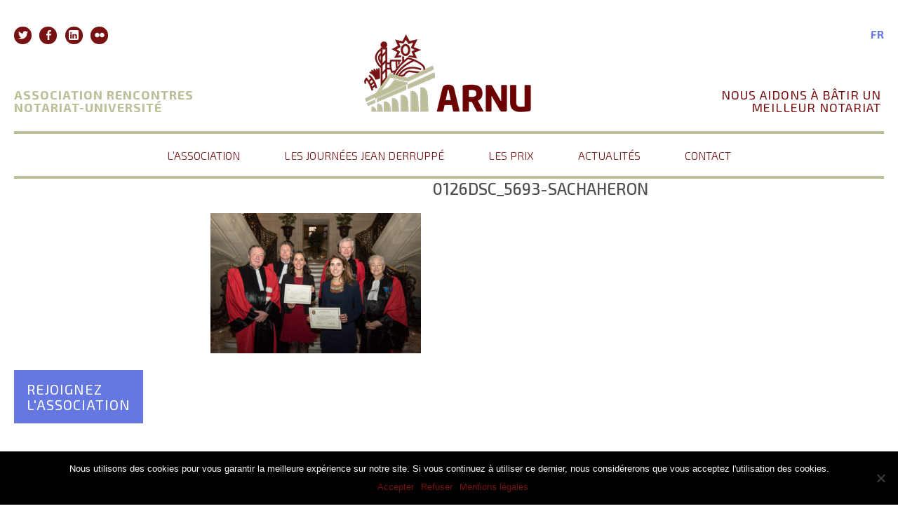

--- FILE ---
content_type: text/html; charset=UTF-8
request_url: https://www.arnu.info/les-prix/prix-daniel-heck/prix-daniel-heck-2018/0126dsc_5693-sachaheron/
body_size: 6757
content:
<!doctype html>
<html dir="ltr" lang="fr-FR" prefix="og: https://ogp.me/ns#">
<head>
	<meta charset="UTF-8">
	<meta name="viewport" content="width=device-width, initial-scale=1">
	<link rel="profile" href="https://gmpg.org/xfn/11">

	<title>0126DSC_5693-sachaheron | ARNU - Association Rencontres Notariat-Université</title>

		<!-- All in One SEO 4.7.3 - aioseo.com -->
		<meta name="robots" content="max-image-preview:large" />
		<link rel="canonical" href="https://www.arnu.info/les-prix/prix-daniel-heck/prix-daniel-heck-2018/0126dsc_5693-sachaheron/" />
		<meta name="generator" content="All in One SEO (AIOSEO) 4.7.3" />
		<meta property="og:locale" content="fr_FR" />
		<meta property="og:site_name" content="ARNU - Association Rencontres Notariat-Université" />
		<meta property="og:type" content="article" />
		<meta property="og:title" content="0126DSC_5693-sachaheron | ARNU - Association Rencontres Notariat-Université" />
		<meta property="og:url" content="https://www.arnu.info/les-prix/prix-daniel-heck/prix-daniel-heck-2018/0126dsc_5693-sachaheron/" />
		<meta property="og:image" content="https://www.arnu.info/wp-content/uploads/2018/07/logo-arnu.png" />
		<meta property="og:image:secure_url" content="https://www.arnu.info/wp-content/uploads/2018/07/logo-arnu.png" />
		<meta property="og:image:width" content="116" />
		<meta property="og:image:height" content="111" />
		<meta property="article:published_time" content="2019-07-23T14:06:29+00:00" />
		<meta property="article:modified_time" content="2019-07-23T14:06:29+00:00" />
		<meta property="article:publisher" content="https://fr-fr.facebook.com/arnu.info/" />
		<meta name="twitter:card" content="summary" />
		<meta name="twitter:site" content="@arnuinfo" />
		<meta name="twitter:title" content="0126DSC_5693-sachaheron | ARNU - Association Rencontres Notariat-Université" />
		<meta name="twitter:image" content="https://www.arnu.info/wp-content/uploads/2018/07/logo-arnu.png" />
		<script type="application/ld+json" class="aioseo-schema">
			{"@context":"https:\/\/schema.org","@graph":[{"@type":"BreadcrumbList","@id":"https:\/\/www.arnu.info\/les-prix\/prix-daniel-heck\/prix-daniel-heck-2018\/0126dsc_5693-sachaheron\/#breadcrumblist","itemListElement":[{"@type":"ListItem","@id":"https:\/\/www.arnu.info\/#listItem","position":1,"name":"Domicile","item":"https:\/\/www.arnu.info\/","nextItem":"https:\/\/www.arnu.info\/les-prix\/prix-daniel-heck\/prix-daniel-heck-2018\/0126dsc_5693-sachaheron\/#listItem"},{"@type":"ListItem","@id":"https:\/\/www.arnu.info\/les-prix\/prix-daniel-heck\/prix-daniel-heck-2018\/0126dsc_5693-sachaheron\/#listItem","position":2,"name":"0126DSC_5693-sachaheron","previousItem":"https:\/\/www.arnu.info\/#listItem"}]},{"@type":"ItemPage","@id":"https:\/\/www.arnu.info\/les-prix\/prix-daniel-heck\/prix-daniel-heck-2018\/0126dsc_5693-sachaheron\/#itempage","url":"https:\/\/www.arnu.info\/les-prix\/prix-daniel-heck\/prix-daniel-heck-2018\/0126dsc_5693-sachaheron\/","name":"0126DSC_5693-sachaheron | ARNU - Association Rencontres Notariat-Universit\u00e9","inLanguage":"fr-FR","isPartOf":{"@id":"https:\/\/www.arnu.info\/#website"},"breadcrumb":{"@id":"https:\/\/www.arnu.info\/les-prix\/prix-daniel-heck\/prix-daniel-heck-2018\/0126dsc_5693-sachaheron\/#breadcrumblist"},"author":{"@id":"https:\/\/www.arnu.info\/author\/arnu\/#author"},"creator":{"@id":"https:\/\/www.arnu.info\/author\/arnu\/#author"},"datePublished":"2019-07-23T16:06:29+02:00","dateModified":"2019-07-23T16:06:29+02:00"},{"@type":"Organization","@id":"https:\/\/www.arnu.info\/#organization","name":"ARNU","description":"Nous aidons \u00e0 b\u00e2tir un meilleur notariat","url":"https:\/\/www.arnu.info\/","logo":{"@type":"ImageObject","url":"https:\/\/www.arnu.info\/wp-content\/uploads\/2018\/10\/Logo_ARNU.png","@id":"https:\/\/www.arnu.info\/les-prix\/prix-daniel-heck\/prix-daniel-heck-2018\/0126dsc_5693-sachaheron\/#organizationLogo","width":238,"height":111,"caption":"Logo ARNU"},"image":{"@id":"https:\/\/www.arnu.info\/les-prix\/prix-daniel-heck\/prix-daniel-heck-2018\/0126dsc_5693-sachaheron\/#organizationLogo"},"sameAs":["https:\/\/fr.linkedin.com\/in\/arnu-association-rencontres-notariat-universit-127552120"]},{"@type":"Person","@id":"https:\/\/www.arnu.info\/author\/arnu\/#author","url":"https:\/\/www.arnu.info\/author\/arnu\/","name":"ARNU"},{"@type":"WebSite","@id":"https:\/\/www.arnu.info\/#website","url":"https:\/\/www.arnu.info\/","name":"ARNU - Association Rencontres Notariat-Universit\u00e9","description":"Nous aidons \u00e0 b\u00e2tir un meilleur notariat","inLanguage":"fr-FR","publisher":{"@id":"https:\/\/www.arnu.info\/#organization"}}]}
		</script>
		<!-- All in One SEO -->

<link rel='dns-prefetch' href='//fonts.googleapis.com' />
<link rel='dns-prefetch' href='//s.w.org' />
<link rel="alternate" type="application/rss+xml" title="ARNU - Association Rencontres Notariat-Université &raquo; Flux" href="https://www.arnu.info/feed/" />
<link rel="alternate" type="application/rss+xml" title="ARNU - Association Rencontres Notariat-Université &raquo; Flux des commentaires" href="https://www.arnu.info/comments/feed/" />
		<script type="text/javascript">
			window._wpemojiSettings = {"baseUrl":"https:\/\/s.w.org\/images\/core\/emoji\/13.0.1\/72x72\/","ext":".png","svgUrl":"https:\/\/s.w.org\/images\/core\/emoji\/13.0.1\/svg\/","svgExt":".svg","source":{"concatemoji":"https:\/\/www.arnu.info\/wp-includes\/js\/wp-emoji-release.min.js?ver=5.6.16"}};
			!function(e,a,t){var n,r,o,i=a.createElement("canvas"),p=i.getContext&&i.getContext("2d");function s(e,t){var a=String.fromCharCode;p.clearRect(0,0,i.width,i.height),p.fillText(a.apply(this,e),0,0);e=i.toDataURL();return p.clearRect(0,0,i.width,i.height),p.fillText(a.apply(this,t),0,0),e===i.toDataURL()}function c(e){var t=a.createElement("script");t.src=e,t.defer=t.type="text/javascript",a.getElementsByTagName("head")[0].appendChild(t)}for(o=Array("flag","emoji"),t.supports={everything:!0,everythingExceptFlag:!0},r=0;r<o.length;r++)t.supports[o[r]]=function(e){if(!p||!p.fillText)return!1;switch(p.textBaseline="top",p.font="600 32px Arial",e){case"flag":return s([127987,65039,8205,9895,65039],[127987,65039,8203,9895,65039])?!1:!s([55356,56826,55356,56819],[55356,56826,8203,55356,56819])&&!s([55356,57332,56128,56423,56128,56418,56128,56421,56128,56430,56128,56423,56128,56447],[55356,57332,8203,56128,56423,8203,56128,56418,8203,56128,56421,8203,56128,56430,8203,56128,56423,8203,56128,56447]);case"emoji":return!s([55357,56424,8205,55356,57212],[55357,56424,8203,55356,57212])}return!1}(o[r]),t.supports.everything=t.supports.everything&&t.supports[o[r]],"flag"!==o[r]&&(t.supports.everythingExceptFlag=t.supports.everythingExceptFlag&&t.supports[o[r]]);t.supports.everythingExceptFlag=t.supports.everythingExceptFlag&&!t.supports.flag,t.DOMReady=!1,t.readyCallback=function(){t.DOMReady=!0},t.supports.everything||(n=function(){t.readyCallback()},a.addEventListener?(a.addEventListener("DOMContentLoaded",n,!1),e.addEventListener("load",n,!1)):(e.attachEvent("onload",n),a.attachEvent("onreadystatechange",function(){"complete"===a.readyState&&t.readyCallback()})),(n=t.source||{}).concatemoji?c(n.concatemoji):n.wpemoji&&n.twemoji&&(c(n.twemoji),c(n.wpemoji)))}(window,document,window._wpemojiSettings);
		</script>
		<style type="text/css">
img.wp-smiley,
img.emoji {
	display: inline !important;
	border: none !important;
	box-shadow: none !important;
	height: 1em !important;
	width: 1em !important;
	margin: 0 .07em !important;
	vertical-align: -0.1em !important;
	background: none !important;
	padding: 0 !important;
}
</style>
	<link rel='stylesheet' id='wp-block-library-css'  href='https://www.arnu.info/wp-includes/css/dist/block-library/style.min.css?ver=5.6.16' type='text/css' media='all' />
<link rel='stylesheet' id='contact-form-7-css'  href='https://www.arnu.info/wp-content/plugins/contact-form-7/includes/css/styles.css?ver=5.3.2' type='text/css' media='all' />
<link rel='stylesheet' id='cookie-notice-front-css'  href='https://www.arnu.info/wp-content/plugins/cookie-notice/css/front.min.css?ver=2.4.18' type='text/css' media='all' />
<link rel='stylesheet' id='arnu-style-css'  href='https://www.arnu.info/wp-content/themes/arnu/style.css?ver=5.6.16' type='text/css' media='all' />
<link rel='stylesheet' id='arnu-specific-style-css'  href='https://www.arnu.info/wp-content/themes/arnu/layouts/content-sidebar.css?ver=5.6.16' type='text/css' media='all' />
<link rel='stylesheet' id='arnu-gglefont-css'  href='https://fonts.googleapis.com/css?family=Exo+2%3A200%2C300%2C400%2C500%2C700&#038;ver=5.6.16' type='text/css' media='all' />
<link rel='stylesheet' id='arnu-genericons-css'  href='https://www.arnu.info/wp-content/themes/arnu/genericons/genericons.css?ver=3.4.1' type='text/css' media='all' />
<link rel='stylesheet' id='fancybox-css'  href='https://www.arnu.info/wp-content/plugins/easy-fancybox/fancybox/1.5.4/jquery.fancybox.min.css?ver=5.6.16' type='text/css' media='screen' />
<script type='text/javascript' src='https://www.arnu.info/wp-includes/js/jquery/jquery.min.js?ver=3.5.1' id='jquery-core-js'></script>
<script type='text/javascript' src='https://www.arnu.info/wp-includes/js/jquery/jquery-migrate.min.js?ver=3.3.2' id='jquery-migrate-js'></script>
<link rel="https://api.w.org/" href="https://www.arnu.info/wp-json/" /><link rel="alternate" type="application/json" href="https://www.arnu.info/wp-json/wp/v2/media/673" /><link rel="EditURI" type="application/rsd+xml" title="RSD" href="https://www.arnu.info/xmlrpc.php?rsd" />
<link rel='shortlink' href='https://www.arnu.info/?p=673' />
<link rel="alternate" type="application/json+oembed" href="https://www.arnu.info/wp-json/oembed/1.0/embed?url=https%3A%2F%2Fwww.arnu.info%2Fles-prix%2Fprix-daniel-heck%2Fprix-daniel-heck-2018%2F0126dsc_5693-sachaheron%2F" />
<link rel="alternate" type="text/xml+oembed" href="https://www.arnu.info/wp-json/oembed/1.0/embed?url=https%3A%2F%2Fwww.arnu.info%2Fles-prix%2Fprix-daniel-heck%2Fprix-daniel-heck-2018%2F0126dsc_5693-sachaheron%2F&#038;format=xml" />
<link rel="icon" href="https://www.arnu.info/wp-content/uploads/2018/10/favicon-arnu-150x150.png" sizes="32x32" />
<link rel="icon" href="https://www.arnu.info/wp-content/uploads/2018/10/favicon-arnu.png" sizes="192x192" />
<link rel="apple-touch-icon" href="https://www.arnu.info/wp-content/uploads/2018/10/favicon-arnu.png" />
<meta name="msapplication-TileImage" content="https://www.arnu.info/wp-content/uploads/2018/10/favicon-arnu.png" />
</head>

<body class="attachment attachment-template-default attachmentid-673 attachment-jpeg wp-custom-logo cookies-not-set language-fr">
<div id="page" class="site">
	<a class="skip-link screen-reader-text" href="#content">Aller au contenu</a>

	<header id="masthead" class="site-header">
		<div class="preheader">
			<div class="headersocial">
							<nav class="social-navigation" role="navigation" aria-label="Social Menu">
					<div class="menu-social-fr-container"><ul id="menu-social-fr" class="social-menu"><li id="menu-item-74" class="menu-item menu-item-type-custom menu-item-object-custom menu-item-74"><a title="Twitter" target="_blank" rel="noopener" href="https://twitter.com/arnuinfo"><span class="screen-reader-text">Twitter</span></a></li>
<li id="menu-item-494" class="menu-item menu-item-type-custom menu-item-object-custom menu-item-494"><a target="_blank" rel="noopener" href="https://fr-fr.facebook.com/arnu.info/"><span class="screen-reader-text">Facebook</span></a></li>
<li id="menu-item-73" class="menu-item menu-item-type-custom menu-item-object-custom menu-item-73"><a title="Linkedin" target="_blank" rel="noopener" href="https://fr.linkedin.com/in/arnu-association-rencontres-notariat-universit%C3%A9-127552120"><span class="screen-reader-text">Linkedin</span></a></li>
<li id="menu-item-75" class="menu-item menu-item-type-custom menu-item-object-custom menu-item-75"><a title="Flickr" target="_blank" rel="noopener" href="https://www.flickr.com/photos/arnuinfo/"><span class="screen-reader-text">Flickr</span></a></li>
</ul></div>				</nav>
						</div><div class="languages">
				<ul>
					<li class="lang-item lang-item-2 lang-item-fr current-lang no-translation lang-item-first"><a lang="fr-FR" hreflang="fr-FR" href="https://www.arnu.info/">fr</a></li>
				</ul>
			</div>
		</div>
		<div class="site-branding">
							<p class="site-title"><a href="https://www.arnu.info/" rel="home">Association Rencontres <br />
Notariat-Université</a></p>
							
			<a href="https://www.arnu.info/" class="custom-logo-link" rel="home"><img width="238" height="111" src="https://www.arnu.info/wp-content/uploads/2018/10/Logo_ARNU.png" class="custom-logo" alt="Logo ARNU" /></a>			
							<p class="site-description"><span>Nous aidons à bâtir un meilleur notariat</span></p>
					</div>

		<nav id="site-navigation" class="main-navigation">
			<button class="menu-toggle" aria-controls="primary-menu" aria-expanded="false">Premier Menu</button>
			<div class="menu-menu-principal-fr-container"><ul id="primary-menu" class="menu"><li id="menu-item-90" class="menu-item menu-item-type-custom menu-item-object-custom menu-item-has-children menu-item-90"><a href="https://www.arnu.info/lassociation/presentation-generale/">L&rsquo;association</a>
<ul class="sub-menu">
	<li id="menu-item-59" class="menu-item menu-item-type-post_type menu-item-object-page menu-item-59"><a href="https://www.arnu.info/lassociation/presentation-generale/">Présentation générale</a></li>
	<li id="menu-item-57" class="menu-item menu-item-type-post_type menu-item-object-page menu-item-57"><a href="https://www.arnu.info/lassociation/histoire/">Histoire</a></li>
	<li id="menu-item-56" class="menu-item menu-item-type-post_type menu-item-object-page menu-item-56"><a href="https://www.arnu.info/lassociation/composition/">Composition</a></li>
	<li id="menu-item-58" class="menu-item menu-item-type-post_type menu-item-object-page menu-item-58"><a href="https://www.arnu.info/lassociation/larnu-en-regions/">L&rsquo;ARNU en régions</a></li>
</ul>
</li>
<li id="menu-item-60" class="menu-item menu-item-type-post_type menu-item-object-page menu-item-has-children menu-item-60"><a href="https://www.arnu.info/les-journees-jean-derruppe/">Les journées Jean Derruppé</a>
<ul class="sub-menu">
	<li id="menu-item-61" class="menu-item menu-item-type-post_type menu-item-object-page menu-item-61"><a href="https://www.arnu.info/les-journees-jean-derruppe/les-rencontres-precedentes/">Les rencontres précédentes</a></li>
</ul>
</li>
<li id="menu-item-62" class="menu-item menu-item-type-post_type menu-item-object-page menu-item-has-children menu-item-62"><a href="https://www.arnu.info/les-prix/">Les prix</a>
<ul class="sub-menu">
	<li id="menu-item-63" class="menu-item menu-item-type-post_type menu-item-object-page menu-item-63"><a href="https://www.arnu.info/les-prix/challenge-inter-master/">Challenge Inter-Master</a></li>
	<li id="menu-item-64" class="menu-item menu-item-type-post_type menu-item-object-page menu-item-64"><a href="https://www.arnu.info/les-prix/prix-claude-thibierge/">Prix Claude Thibierge</a></li>
	<li id="menu-item-65" class="menu-item menu-item-type-post_type menu-item-object-page menu-item-65"><a href="https://www.arnu.info/les-prix/prix-daniel-heck/">Prix Daniel Heck</a></li>
	<li id="menu-item-66" class="menu-item menu-item-type-post_type menu-item-object-page menu-item-66"><a href="https://www.arnu.info/les-prix/les-anciens-laureats/">Les anciens lauréats</a></li>
</ul>
</li>
<li id="menu-item-67" class="menu-item menu-item-type-post_type menu-item-object-page menu-item-67"><a href="https://www.arnu.info/actualites/">Actualités</a></li>
<li id="menu-item-68" class="menu-item menu-item-type-post_type menu-item-object-page menu-item-68"><a href="https://www.arnu.info/contact/">Contact</a></li>
</ul></div>		</nav>
	</header>

	<div id="content" class="site-content">

	<div id="primary" class="content-area">
		<main id="main" class="site-main">

		
<article id="post-673" class="post-673 attachment type-attachment status-inherit hentry">
	<div class="colM">
		<header class="entry-header">
			<h1 class="entry-title">0126DSC_5693-sachaheron</h1>		</header>

		
		<div class="entry-content">
			<p class="attachment"><a href='https://www.arnu.info/wp-content/uploads/2019/07/0126DSC_5693-sachaheron.jpg'><img width="300" height="200" src="https://www.arnu.info/wp-content/uploads/2019/07/0126DSC_5693-sachaheron-300x200.jpg" class="attachment-medium size-medium" alt="" loading="lazy" srcset="https://www.arnu.info/wp-content/uploads/2019/07/0126DSC_5693-sachaheron-300x200.jpg 300w, https://www.arnu.info/wp-content/uploads/2019/07/0126DSC_5693-sachaheron-768x513.jpg 768w, https://www.arnu.info/wp-content/uploads/2019/07/0126DSC_5693-sachaheron-1024x684.jpg 1024w, https://www.arnu.info/wp-content/uploads/2019/07/0126DSC_5693-sachaheron-182x122.jpg 182w" sizes="(max-width: 300px) 100vw, 300px" /></a></p>
		</div>
	</div><div class="colR">
								<p><span class="bouton"><a href="https://www.arnu.info/contact">Rejoignez l'association</a></span></p>
											
			</div>

</article><!-- #post-673 -->

		</main>
	</div>


	</div><!-- #content -->

	<footer id="colophon" class="site-footer">
		<div class="footercontact">
							<aside id="tertiary" class="sidebar widget-area" role="complementary">
					<section id="text-3" class="widget widget_text">			<div class="textwidget"><p>ARNU<br />
12, Place du Pantéon &#8211; 75005 Paris</p>
</div>
		</section><section id="media_image-2" class="widget widget_media_image"><a href="https://www.arnu.info"><img width="102" height="34" src="https://www.arnu.info/wp-content/uploads/2018/07/arnu-logo-single.png" class="image wp-image-77  attachment-full size-full" alt="ARNU" loading="lazy" style="max-width: 100%; height: auto;" /></a></section><section id="nav_menu-3" class="widget widget_nav_menu"><div class="menu-menu-footer-fr-container"><ul id="menu-menu-footer-fr" class="menu"><li id="menu-item-71" class="menu-item menu-item-type-post_type menu-item-object-page menu-item-71"><a href="https://www.arnu.info/plan-du-site/">Plan du site</a></li>
<li id="menu-item-72" class="menu-item menu-item-type-post_type menu-item-object-page menu-item-privacy-policy menu-item-72"><a href="https://www.arnu.info/mentions-legales/">Mentions légales</a></li>
</ul></div></section>				</aside>
					</div>
	</footer>
</div>

			<script type="text/javascript">function showhide_toggle(e,t,r,g){var a=jQuery("#"+e+"-link-"+t),s=jQuery("a",a),i=jQuery("#"+e+"-content-"+t),l=jQuery("#"+e+"-toggle-"+t);a.toggleClass("sh-show sh-hide"),i.toggleClass("sh-show sh-hide").toggle(),"true"===s.attr("aria-expanded")?s.attr("aria-expanded","false"):s.attr("aria-expanded","true"),l.text()===r?(l.text(g),a.trigger("sh-link:more")):(l.text(r),a.trigger("sh-link:less")),a.trigger("sh-link:toggle")}</script>
	<script type='text/javascript' id='contact-form-7-js-extra'>
/* <![CDATA[ */
var wpcf7 = {"apiSettings":{"root":"https:\/\/www.arnu.info\/wp-json\/contact-form-7\/v1","namespace":"contact-form-7\/v1"}};
/* ]]> */
</script>
<script type='text/javascript' src='https://www.arnu.info/wp-content/plugins/contact-form-7/includes/js/scripts.js?ver=5.3.2' id='contact-form-7-js'></script>
<script type='text/javascript' id='cookie-notice-front-js-before'>
var cnArgs = {"ajaxUrl":"https:\/\/www.arnu.info\/wp-admin\/admin-ajax.php","nonce":"cca289dd7b","hideEffect":"fade","position":"bottom","onScroll":false,"onScrollOffset":100,"onClick":false,"cookieName":"cookie_notice_accepted","cookieTime":31536000,"cookieTimeRejected":2592000,"globalCookie":false,"redirection":false,"cache":false,"revokeCookies":false,"revokeCookiesOpt":"automatic"};
</script>
<script type='text/javascript' src='https://www.arnu.info/wp-content/plugins/cookie-notice/js/front.min.js?ver=2.4.18' id='cookie-notice-front-js'></script>
<script type='text/javascript' src='https://www.arnu.info/wp-content/themes/arnu/js/navigation.js?ver=20151215' id='arnu-navigation-js'></script>
<script type='text/javascript' src='https://www.arnu.info/wp-content/themes/arnu/js/skip-link-focus-fix.js?ver=20151215' id='arnu-skip-link-focus-fix-js'></script>
<script type='text/javascript' src='https://www.arnu.info/wp-content/themes/arnu/js/main.js?ver=20151215' id='arnu-main-js'></script>
<script type='text/javascript' src='https://www.arnu.info/wp-content/plugins/easy-fancybox/vendor/purify.min.js?ver=5.6.16' id='fancybox-purify-js'></script>
<script type='text/javascript' src='https://www.arnu.info/wp-content/plugins/easy-fancybox/fancybox/1.5.4/jquery.fancybox.min.js?ver=5.6.16' id='jquery-fancybox-js'></script>
<script type='text/javascript' id='jquery-fancybox-js-after'>
var fb_timeout, fb_opts={'autoScale':true,'showCloseButton':true,'margin':20,'pixelRatio':'false','centerOnScroll':false,'enableEscapeButton':true,'overlayShow':true,'hideOnOverlayClick':true,'minVpHeight':320,'disableCoreLightbox':'true','enableBlockControls':'true','fancybox_openBlockControls':'true' };
if(typeof easy_fancybox_handler==='undefined'){
var easy_fancybox_handler=function(){
jQuery([".nolightbox","a.wp-block-file__button","a.pin-it-button","a[href*='pinterest.com\/pin\/create']","a[href*='facebook.com\/share']","a[href*='twitter.com\/share']"].join(',')).addClass('nofancybox');
jQuery('a.fancybox-close').on('click',function(e){e.preventDefault();jQuery.fancybox.close()});
/* IMG */
						var unlinkedImageBlocks=jQuery(".wp-block-image > img:not(.nofancybox,figure.nofancybox>img)");
						unlinkedImageBlocks.wrap(function() {
							var href = jQuery( this ).attr( "src" );
							return "<a href='" + href + "'></a>";
						});
var fb_IMG_select=jQuery('a[href*=".jpg" i]:not(.nofancybox,li.nofancybox>a,figure.nofancybox>a),area[href*=".jpg" i]:not(.nofancybox),a[href*=".jpeg" i]:not(.nofancybox,li.nofancybox>a,figure.nofancybox>a),area[href*=".jpeg" i]:not(.nofancybox),a[href*=".png" i]:not(.nofancybox,li.nofancybox>a,figure.nofancybox>a),area[href*=".png" i]:not(.nofancybox),a[href*=".webp" i]:not(.nofancybox,li.nofancybox>a,figure.nofancybox>a),area[href*=".webp" i]:not(.nofancybox)');
fb_IMG_select.addClass('fancybox image');
var fb_IMG_sections=jQuery('.gallery,.wp-block-gallery,.tiled-gallery,.wp-block-jetpack-tiled-gallery,.ngg-galleryoverview,.ngg-imagebrowser,.nextgen_pro_blog_gallery,.nextgen_pro_film,.nextgen_pro_horizontal_filmstrip,.ngg-pro-masonry-wrapper,.ngg-pro-mosaic-container,.nextgen_pro_sidescroll,.nextgen_pro_slideshow,.nextgen_pro_thumbnail_grid,.tiled-gallery');
fb_IMG_sections.each(function(){jQuery(this).find(fb_IMG_select).attr('rel','gallery-'+fb_IMG_sections.index(this));});
jQuery('a.fancybox,area.fancybox,.fancybox>a').each(function(){jQuery(this).fancybox(jQuery.extend(true,{},fb_opts,{'transition':'elastic','transitionIn':'elastic','easingIn':'easeOutBack','transitionOut':'elastic','easingOut':'easeInBack','opacity':false,'hideOnContentClick':false,'titleShow':true,'titlePosition':'over','titleFromAlt':true,'showNavArrows':true,'enableKeyboardNav':true,'cyclic':false,'mouseWheel':'true'}))});
/* Inline */
jQuery('a.fancybox-inline,area.fancybox-inline,.fancybox-inline>a').each(function(){jQuery(this).fancybox(jQuery.extend(true,{},fb_opts,{'type':'inline','autoDimensions':true,'scrolling':'auto','easingIn':'easeOutBack','opacity':false,'hideOnContentClick':false,'titleShow':false}))});
};};
var easy_fancybox_auto=function(){setTimeout(function(){jQuery('a#fancybox-auto,#fancybox-auto>a').first().trigger('click')},1000);};
jQuery(easy_fancybox_handler);jQuery(document).on('post-load',easy_fancybox_handler);
jQuery(easy_fancybox_auto);
</script>
<script type='text/javascript' src='https://www.arnu.info/wp-content/plugins/easy-fancybox/vendor/jquery.easing.min.js?ver=1.4.1' id='jquery-easing-js'></script>
<script type='text/javascript' src='https://www.arnu.info/wp-content/plugins/easy-fancybox/vendor/jquery.mousewheel.min.js?ver=3.1.13' id='jquery-mousewheel-js'></script>
<script type='text/javascript' src='https://www.arnu.info/wp-includes/js/wp-embed.min.js?ver=5.6.16' id='wp-embed-js'></script>

		<!-- Cookie Notice plugin v2.4.18 by Hu-manity.co https://hu-manity.co/ -->
		<div id="cookie-notice" role="dialog" class="cookie-notice-hidden cookie-revoke-hidden cn-position-bottom" aria-label="Cookie Notice" style="background-color: rgba(0,0,0,1);"><div class="cookie-notice-container" style="color: #fff"><span id="cn-notice-text" class="cn-text-container">Nous utilisons des cookies pour vous garantir la meilleure expérience sur notre site. Si vous continuez à utiliser ce dernier, nous considérerons que vous acceptez l'utilisation des cookies.</span><span id="cn-notice-buttons" class="cn-buttons-container"><a href="#" id="cn-accept-cookie" data-cookie-set="accept" class="cn-set-cookie cn-button cn-button-custom button" aria-label="Accepter">Accepter</a><a href="#" id="cn-refuse-cookie" data-cookie-set="refuse" class="cn-set-cookie cn-button cn-button-custom button" aria-label="Refuser">Refuser</a><a href="https://www.arnu.info/mentions-legales/" target="_blank" id="cn-more-info" class="cn-more-info cn-button cn-button-custom button" aria-label="Mentions légales">Mentions légales</a></span><span id="cn-close-notice" data-cookie-set="accept" class="cn-close-icon" title="Refuser"></span></div>
			
		</div>
		<!-- / Cookie Notice plugin -->
</body>
</html>


--- FILE ---
content_type: text/css
request_url: https://www.arnu.info/wp-content/themes/arnu/layouts/content-sidebar.css?ver=5.6.16
body_size: 6558
content:
/*
 * Theme Name: arnu
 *
 * Layout: Content-Sidebar
 *
 * Learn more: https://developer.wordpress.org/themes/basics/template-files/
*/
@charset "utf-8";
/* CSS Document */
html {
font-family: 'Exo 2', sans-serif;
font-size: 100%;
-webkit-text-size-adjust: 100%;
-ms-text-size-adjust:     100%;
-webkit-font-smoothing: antialiased;
}
body{background:#fff;font-family: 'Exo 2', sans-serif;-webkit-font-smoothing: antialiased;color:#333;}

/*--------------------------------------------------------------
##  STRUCTURE
--------------------------------------------------------------*/
.site{position:relative;width:100%;max-width:1320px;clear:both;content:"";display:table;margin:0 auto;}
.site-header{position:relative;width:100%;max-width:1320px;/*height:320px;*/content:"";display:table;margin:0 auto;padding:0 0 0 0;border-bottom:4px solid #bdbe99;}
.site-main{position:relative;width:100%;max-width:1320px;content:"";display:table;margin:0 auto;padding:0 0 0px 0;}
.site-footer{position:relative;width:100%;max-width:1320px;clear:both;content:"";display:table;margin:0 auto;text-align:center;margin-top:30px;}

/*--------------------------------------------------------------
##  GLOBAL
--------------------------------------------------------------*/
a{color:#781212;outline: 0;text-decoration:none;transition: all 0.1s ease 0s;}
a:hover, a:active, a:focus{color:#6577e0;outline:0;text-decoration:none;}
a:visited{color:#781212;outline:0;text-decoration:none;}
p{margin:0 0 20px 0;font-size:14px;font-size:0.875rem;font-weight:300;line-height:1.4;}
ul,ol{margin:0 0 20px 0;padding: 0 0 0 20px;font-size:14px;font-size:0.875rem;font-weight:200;line-height:1.4;}
ul li{margin:0 0 20px 0;}
hr {background-color: #bdbe99;border: 0 none;height: 1px;margin: 20px 0 20px 0;}
figure {margin: 0;}

h1{margin:0 0 20px 0;font-size:23px;font-size:1.4375rem;font-weight:500;color:#4d4d4d;line-height:1.3;text-align:center;text-transform:uppercase;}
h2{margin:0 0 20px 0;font-size:23px;font-size:1.4375rem;font-weight:500;color:#4d4d4d;line-height:1.3;}
h3{margin:0 0 20px 0;font-size:20px;font-size:1.25rem;font-weight:500;color:#781212;line-height:1.3;}
h4{margin:0 0 20px 0;font-size:17px;font-size:1.0625rem;font-weight:500;color:#781212;line-height:1.3;}
h5{margin:0 0 20px 0;font-size:15px;font-size:0.9375rem;font-weight:500;color:#781212;line-height:1.3;}

/* cols */
.col25 {display:inline-block;width:25%;float:left;}
.col33 {display:inline-block;width:33%;float:left;padding: 0 3% 0 0;}
.col50 {display:inline-block;width:50%;float:left;}
.col50:nth-of-type(odd) {padding:0 30px 0 0;}
.col50:nth-of-type(even) {padding:0 0 0 30px;}
.col63 {display:inline-block;width:63%;float:left;}
.col75 {display:inline-block;width:75%;float:left;}
.col66 {display:inline-block;width:70%;float:left;padding: 0 5% 0 0;}
.col100 {display:inline-block;width:100%;}

/* Show Hide */
.sh-link a{color:#781212;text-decoration:none !important;}
.sh-link a:hover{color:#6577e0;text-decoration:none !important;}
.sh-content{padding:15px 0 0 0;}
.sh-link.sh-hide a:before {display: inline-block;margin: 2px 2px 0 -4px;font: 20px/1 Genericons;text-decoration: inherit;vertical-align:top;color: #781212;content: "\f431";font-size: 20px;font-size: 1.25rem;font-weight: 400;font-style: normal;-ms-transform:rotate(-90deg);-webkit-transform:rotate(-90deg);-moz-transform:rotate(-90deg);-o-transform: rotate(-90deg);transform: rotate(-90deg);}
.sh-link.sh-hide a {font-size: 15px;font-size: 0.9375rem;font-weight:400;color: #781212;transition: all 0.1s ease 0s;}
.sh-link.sh-hide a:hover{color: #6577e0;}
.sh-link.sh-show a:before {display: inline-block;margin: 2px 2px 0 -4px;font: 20px/1 Genericons;text-decoration: inherit;vertical-align:top;color: #781212;content: "\f431";font-size: 20px;font-size: 1.25rem;font-weight: 400;font-style: normal;}
.sh-link.sh-show a {font-size: 15px;font-size: 0.9375rem;font-weight:400;color: #781212;}

/* Pagination */
.pagination{position:relative;z-index:0;margin:25px 0 0 0;padding:4px 0 4px 0;text-align:center;}
.pagination ul{}
.pagination ul li{display:inline-table;margin:0;padding:0;font-size:16px;font-size:1rem;font-weight:bold;color:#333;text-align:center;}
.pagination ul li a{display:block;padding:2px 4px 2px 4px;color:#333333;text-decoration:none;}
.pagination ul li a:hover{color:#6577e0;}
.pagination ul li span.current{display:block;padding:2px 4px 2px 4px;color:#781212;}

/* button */
.bouton{display:inline-block;margin:0 0 0 0;font-size:12px;font-size:1.25rem;font-weight:400;color:#781212;line-height:1.1;text-transform:uppercase;letter-spacing:1px;text-align:left;vertical-align: middle;text-decoration:none !important;}
.bouton a{display:block;padding:15px 17px 15px 17px;color:#fff;text-decoration:none !important;background:#6577e0;border:1px solid #6577e0;}
.bouton a:hover{color:#6577e0;text-decoration:none;background:#fff;}

.bouton1{display:inline-block;margin:0 0 0 0;font-size:13px;font-size:0.8125rem;font-weight:300;color:#fff;line-height:1.1;text-transform:uppercase;letter-spacing:1px;text-align:center;vertical-align: middle;text-decoration:none !important;}
.bouton1 a{display:block;padding:12px 20px 12px 20px;color:#781212;text-decoration:none !important;background:#fff;border:1px solid #781212;}
.bouton1 a:hover{color:#fff;text-decoration:none;background:#781212;}

.bouton2{display:inline-block;margin:0 0 0 0;font-size:13px;font-size:0.8125rem;font-weight:300;color:#fff;line-height:1.1;text-transform:uppercase;letter-spacing:1px;text-align:center;vertical-align: middle;text-decoration:none !important;}
.bouton2 a{display:block;padding:12px 20px 12px 20px;color:#fff;text-decoration:none !important;background:#781212;border:1px solid #781212;}
.bouton2 a:hover{color:#781212;text-decoration:none;background:#fff;}

/**
* 2.0 - Genericons
*/
.menu-item-has-children a:after,
.social-navigation a:before,
.dropdown-toggle:after,
.bypostauthor > article .fn:after,
.comment-reply-title small a:before,
.pagination .prev:before,
.pagination .next:before,
.pagination .nav-links:before,
.pagination .nav-links:after,
.search:before,
.search-toggle:before,
.search-submit:before,
.search-form:before,
.nextsection a::after,
.partage a:before,
.close:before,
.page-title:before {
-moz-osx-font-smoothing: grayscale; -webkit-font-smoothing: antialiased; display: inline-block; font-family: "Genericons"; font-size: 24px; font-style: normal; font-variant: normal; font-weight: normal; line-height: 1; speak: none; text-align: center; text-decoration: inherit; text-transform: none; vertical-align: top;
}

/* Placeholder text color -- selectors need to be separate to work. */
::-webkit-input-placeholder {color: #781212;font-family: 'Exo 2',sans-serif;}
:-moz-placeholder {color: #781212;font-family: 'Exo 2',sans-serif;}
::-moz-placeholder {color: #781212;font-family: 'Exo 2',sans-serif;opacity: 1;/* Since FF19 lowers the opacity of the placeholder by default */}
:-ms-input-placeholder {color: #781212;font-family: 'Exo 2',sans-serif;}

/* lire la suite */
span.ls{display:block;margin:0px 0 0 0;font-size:13px;font-size:0.8125rem;font-weight:300;color:#781212;text-align:right;text-transform:none;opacity: 0;overflow: hidden;text-overflow: ellipsis;transform: translateX(-1em);transition: opacity 0.2s ease 0s, transform 0.2s ease 0s;}
a:hover span.ls, a:focus span.ls {opacity: 1;transform: translateX(0px);color:#6577e0;}

/* Sep */
.sep{margin:30px 0 0 0;padding:0 0 0 0;}
.sep:before{display:block;content:" ";width:100%;max-width:100px;height:4px;margin:0 auto;padding:0 0 25px 0;text-align:center;border-top:4px solid #bdbe99;}

/*--------------------------------------------------------------
## HEADER
--------------------------------------------------------------*/
.preheader{position:relative;width:100%;max-width:1320px;content:"";display:table;margin:0 auto;padding:35px 0 0 0;}

/* Social Navigation */
.site-header .headersocial{display:inline-block;width:100%;max-width:50%;}
.social-navigation ul {list-style: none;margin: 0px 0 0 0;padding:0;}
.social-navigation li {display:inline-block;margin: 0 0.60em 0 0;}
.social-navigation a {background: #781212;display: block;height: 25px;position: relative;width: 25px;border-radius:15px;}
.social-navigation a:before {font-size:16px;content: "\f415";width: 25px;height: 25px;line-height: 25px;color:#fff;text-align: center;}
.social-navigation a:hover:before,
.social-navigation a:focus:before {background: #6577e0;text-decoration:none;border-radius:15px;}
.social-navigation a[href*="linkedin.com"]:before {content: "\f208";}
.social-navigation a[href*="twitter.com"]:before {content: "\f202";}
.social-navigation a[href*="facebook.com"]:before {content: "\f204";}
.social-navigation a[href*="youtube.com"]:before {content: "\f213";}
.social-navigation a[href*="instagram.com"]:before {content: "\f215";}
.social-navigation a[href*="flickr.com"]:before {content: "\f211";}

/* languages */
.languages{display:inline-block;width:100%;max-width:50%;margin:5px 0 0 0;padding:0px 0 0 0;text-align:right;vertical-align: top;}
.languages ul {list-style:none;margin:0 0 0 0;}
.languages li {display:inline-block;position: relative;margin: 0px 0px 0px 0px;}
.languages a {display: block;text-decoration: none;padding:0px 0px 0px 0px;font-size:15px;font-size:0.9375rem;line-height:1;font-weight:300;color:#bdbe99;-webkit-transition: 0.5s;-moz-transition: 0.5s;-o-transition: 0.5s;-ms-transition: 0.5s;transition: 0.5s;border-top:0;text-transform:uppercase;}
/*.languages li:first-child a:after{content: " | ";display: inline-block;margin: -6px 4px 0 4px;font-size: 15px;font-size:0.9375rem;font-weight: 300;line-height:1;color:#bdbe99;vertical-align: middle;}*/
.languages li.current-lang a {font-weight:700;color:#6577e0;}

/* Logos et baseline */
.site-branding{position:relative;display:inline-block;width:100%;margin: -14px 0 0 0;padding:0 0 5px 0;vertical-align:top;border-bottom:4px solid #bdbe99;}
.site-title{display:inline-block;width:33%;text-align:left;font-size:18px;font-size:1.125rem;line-height:1;font-weight:700;color:#bdbe99;text-transform: uppercase;letter-spacing:1px;}
.site-title a{color:#bdbe99;}
.custom-logo-link{display:inline-block;width:33%;text-align:center;}
.site-description{display:inline-block;width:33%;margin:0 0 0 0px;text-align:right;font-size:18px;font-size:1.125rem;line-height:1;font-weight:400;letter-spacing:1px;color:#781212;text-transform: uppercase;}
.site-description span{display:inline-block;width:100%;max-width:230px;}

/* Menus */
.nav-menu {padding:0px 0 0px 0;}
.main-navigation {clear:none;display:inline-block;float:none;width:100%;margin:0 auto;text-align:center;vertical-align:top;}
.main-navigation ul {display: none;list-style: none;margin: 0;padding-left: 0;}
.main-navigation ul ul {box-shadow: 0 3px 3px rgba(189, 190, 135, 0.9);float: left;position: absolute;top: 100%;left: -999em;z-index: 99999;padding:0 0 10px 0;text-align:left;background-color: rgba(255, 255, 255, 1);transform: translateY(-10px);}
.main-navigation ul ul ul {left: -999em;top: 0;}
.main-navigation ul ul li:hover > ul,
.main-navigation ul ul li.focus > ul {left: -999em;}
.main-navigation ul ul a {width: 280px;}
.main-navigation ul li:hover > ul,
.main-navigation ul li.focus > ul {	left: 0;transform: translateX(0px);transition:transform 0.35s ease 0s;}
.main-navigation li {position: relative;display:inline-block;float:none;margin: 0 0 0px 0;}
.main-navigation a {display: block;padding:20px 30px 18px 30px;text-decoration: none;font-size:16px;font-size:1rem;font-weight:300;text-transform: uppercase;}
.main-navigation ul ul a {display: block;padding:8px 30px 8px 30px;text-decoration: none;font-size:16px;font-size:1rem;font-weight:300;text-transform: uppercase;}
.nav-menu a{color:#781212;}
.nav-menu a:hover{color:#6577e0;}
.main-navigation .current_page_item > a, .main-navigation .current-menu-item > a, .main-navigation .current_page_ancestor > a, .main-navigation .current-menu-ancestor > a {color: #6577e0;font-weight:800;}
body.single .main-navigation .menu-item-67 > a{color: #6577e0;font-weight:800;}
.current-page-ancestor.menu-item-has-children > a,
.current-page-ancestor.menu-item-has-children .current-page-ancestor a {color: #6577e0;font-weight:800;}

/* Small menu. */
.menu-toggle,
.main-navigation.toggled ul {display: block;}

@media screen and (min-width: 768px) {
	.menu-toggle {display: none;}
	.main-navigation ul {display: block;}
}

.site-main .comment-navigation, .site-main
.posts-navigation, .site-main
.post-navigation {margin: 0 0 1.5em;overflow: hidden;}

.comment-navigation .nav-previous,
.posts-navigation .nav-previous,
.post-navigation .nav-previous {float: left;width: 50%;}

.comment-navigation .nav-next,
.posts-navigation .nav-next,
.post-navigation .nav-next {float: right;text-align: right;width: 50%;}

/*--------------------------------------------------------------
## COLS
--------------------------------------------------------------*/
.type-page,
.type-post,
.not-found,
.rech {display: flex;width: 100%;max-width: 1320px;min-height: 300px;x-justify-content: space-around;x-align-items: stretch;margin:30px 0 0 0;}
.colL{width: 180px;flex: 0 0 180px;margin:5px 0 0 20px;}
.colC{flex: 1;flex-grow:1;}
.colM{flex: 1;flex-grow:1;margin:0px 0 0 30px;text-align:right;}
.colR{width: 180px;flex: 0 0 180px;margin:7px 20px 0 0;max-width:180px;}
/*
.colL{display:inline-block;width:100%;max-width:180px;margin:0 10% 0 2%;padding:0 0 0 0;vertical-align:top;}
.colC{display:inline-block;width:100%;max-width:600px;margin:0 0 0 0;padding:0 0 0 0;vertical-align:top;}
.colR{display:inline-block;width:100%;max-width:180px;margin:0 2% 0 10%;padding:0 0 0 0;vertical-align:top;}
*/

.colL h3{margin:0 0 10px 0;padding:0 0 12px 0;font-weight:400;text-transform: uppercase;border-bottom:4px solid #bdbe99;}

.colC .entry-header{width:100%;max-width:600px;margin:0 auto;text-align:center;}
.colC .entry-content{width:100%;max-width:600px;margin:0 auto;text-align:center;}

.colM .entry-header{display:inline-block;width:100%;max-width:960px;padding:0 20px 0 0;text-align:left;}
.colM .entry-content{display:inline-block;width:100%;max-width:960px;padding:0 20px 0 0;text-align:left;}


/*--------------------------------------------------------------
## HOME
--------------------------------------------------------------*/
/*body.home .site-main{position:relative;width:100%;max-width:1320px;content:"";display:table;padding:0 0 30px 0;}*/
.colL .actu{margin:0 0 150px 0;}
.colL .actubox{margin:0 0 10px 0;padding:5px 0 5px 0;font-family:Georgia, serif;border-bottom:4px solid #bdbe99;}
.colL .actubox:nth-child(3){border-bottom:none;}
.colL .actubox a strong{display:block;padding:1px 0 5px 0;font-size:14px;font-size:0.875rem;line-height:1.2;font-weight:normal;color:#6577e0;}
.colL .actubox a .excerpt{display:block;font-size:13px;font-size:0.8125rem;line-height:1.2;font-style:italic;color:#333;}
.colL a.image{display:block;overflow:hidden;text-decoration:none;}
.colL a.image img{display:block;transition: all 0.3s ease 0s;}
.colL a.image:hover img{-moz-transform: scale(1.01);-webkit-transform: scale(1.01);transform: scale(1.01);}
.colL .legend{display:block;margin:10px 0 0 0;font-size:11px;font-size:0.6875rem;line-height:1.2;}

body.home .entry-header h1{margin:0 0 0px 0;font-weight:700;color:#781212;text-transform:none;}
body.home .entry-content h2{}

body.home .alaune{margin:30px 0 0 0;padding:0 0 0 0;text-align:left;line-height:1.2;}
body.home .alaune:before{display:block;content:" ";width:100%;max-width:100px;height:4px;margin:0 auto;padding:0 0 25px 0;text-align:center;border-top:4px solid #bdbe99;}
body.home .alaune a{color:#333;line-height:1.2;}
body.home .alaune .illus{position:relative;margin:0 0 20px 0;display:block;overflow:hidden;text-decoration:none;}
body.home .alaune .illus p{margin:0 0 0 0;}
body.home .alaune .illus img{display:block;margin: 0 auto;transition: all 0.3s ease 0s;}
body.home .alaune .illus:hover img{-moz-transform: scale(1.01);-webkit-transform: scale(1.01);transform: scale(1.01);}
body.home .alaune .illus span{position:absolute;left:0;top:0;width:80px;height:80px;padding:20px 20px 20px 20px;text-align:center;font-size:20px;font-size:1.25rem;line-height:1;font-weight:300;color:#fff;text-transform:uppercase;background:#781212;}
body.home .alaune strong{font-size:14px;font-size:0.875rem;font-weight:700;}
body.home .alaune .excerpt{font-size:14px;font-size:0.875rem;font-weight:300;}

body.home .tempsforts{margin:10px 0 0 0;padding:0 0 0 0;}
body.home .tempsforts:before{display:block;content:" ";width:100%;max-width:100px;height:4px;margin:0 auto;padding:0 0 12px 0;text-align:center;border-top:4px solid #bdbe99;}
body.home .tempsforts h2{margin:0 0 25px 0;font-weight:700;color:#781212;}
body.home .tempsforts .tf{display:inline-block;width:135px;height:135px;margin:0 0 15px 15px;vertical-align:top;}
body.home .tempsforts .tf:first-child{margin:0 0 0 0px;}
body.home .tempsforts .tf a:after{content: "";opacity: 1;top: 0;left: 0;bottom: 0;right: 0;position: absolute;z-index: 1;}
body.home .tempsforts #rnu a:after{background:url(../images/picto-rnu.png)center center no-repeat;}
body.home .tempsforts #pjlm a:after{background:url(../images/picto-pjlm.png)center center no-repeat;}
body.home .tempsforts #pct a:after{background:url(../images/picto-pct.png)center center no-repeat;}
body.home .tempsforts #pdh a:after{background:url(../images/picto-pdh.png)center center no-repeat;}
body.home .tempsforts .tf a{position:relative;display:block;width:135px;height:135px;transition: all 0.1s ease 0s;background:#bdbe99;overflow:hidden;}
body.home .tempsforts .tf a:hover{background-color:#6577e0;}
body.home .tempsforts .tf a:hover:after{opacity: 0.2;}
body.home .tempsforts .tf a span{display:block;width:100%;min-height:135px;padding:35px 27px 0 27px;font-size:14px;font-size:0.875rem;font-weight:700;line-height:1.4;color:#fff;-ms-transform:translateY(135px);-webkit-transform:translateY(135px);-moz-transform:translateY(135px);-o-transform: translateY(135px);transform: translateY(135px);/*background-color: rgba(255,255,255,0.70);*/transition: opacity 0.2s ease 0s, transform 0.2s ease 0s;}
body.home .tempsforts .tf a:hover span{transform: translateY(0px);}

.galerie{margin:95px 0 20px 0;padding:0 0 0px 0;overflow:hidden;}
.galerie h3{margin:0 100px 20px 0;line-height:1.2;font-weight:400;text-transform:uppercase;}
.galerie ul{margin:0 0 0 0;padding:0 0 0 0;list-style:none;}
body.home .galerie li{display:none;margin:0 0 0 0;}
body.home .galerie li:first-child{display:block;overflow:hidden;text-decoration:none;}
.galerie li img{display:block;transition: all 0.3s ease 0s;}
.galerie li:hover img{-moz-transform: scale(1.01);-webkit-transform: scale(1.01);transform: scale(1.01);}

.filTw{margin:35px 0 20px 0;padding:15px 0 0 0;border-top:4px solid #bdbe99;}


/*--------------------------------------------------------------
## PAGES
--------------------------------------------------------------*/
.page-content, .entry-content, .entry-summary {
    margin: 0em 0 0;
}

/*PAGE PAR DEFAUT, PLAN, SEARCH */
.menu-page{margin:-10px 0 40px 0;}
.menu-page ul{margin:0 0 0 0;padding:0 0 0 0;list-style:none;}
.menu-page li{margin:0;border-top:4px solid #bdbe99;}
.menu-page li:first-child{border-top:0;}
.menu-page li a{display:block;padding:18px 0 18px 0;font-family:Georgia, serif;font-size:16px;font-size:1rem;line-height:1.3;font-style:italic;color:#999;}
.menu-page li a:hover{color:#6577e0;transform: translateX(5px);transition:transform 0.35s ease 0s;}
.menu-page li.current_page_item a{color:#6577e0;font-weight:bold;}

.pdfDown{width:180px;min-height:150px;margin:0 0 20px 0;border:4px solid #bdbe99;}
.pdfDown a{position:relative;display:block;width:180px;min-height:150px;background:url(../images/picto-pdf.png)116px 16px no-repeat;}
.pdfDown a:hover{background-position:116px 20px;}
.pdfDown a span{bottom:14px;left:17px;position: absolute;z-index: 1;font-size:18px;font-size:1.125rem;line-height:1.2;font-weight:400;text-transform:uppercase;}

/* COMPOSITION */
.composition{text-align:center;}
.composition h2{margin:30px 0 15px 0;font-weight:700;color:#781212;}
.composition h2:before{display:block;content:" ";width:100%;max-width:100px;height:4px;margin:0 auto;padding:0 0 12px 0;text-align:center;border-top:4px solid #bdbe99;}
.composition .gall{position:relative;list-style:none;}
.composition .gall li{display:inline-block;margin:0 12px 12px 12px;padding:0;overflow: hidden;width:136px;height:136px;}
.composition .gall .showfiche{display:block;color:#fff;text-decoration:none;}
.composition .gall .showfiche img{display:block;}
.composition .gall .info{position:relative;display:block;padding:30px 15px 0px 15px;font-size:12px;font-size:0.75rem;font-weight:300;line-height:1.2;color:#fff;font-style:italic;background-color: rgba(40, 65, 211, 0.7);min-height:136px;transform: translateY(0px); transition: opacity 0.2s ease 0s, transform 0.2s ease 0s;}
.composition .gall .info strong{display:block;margin:0 0 12px 0;font-size:15px;font-size:0.9375rem;font-weight:700;font-style:normal;}
.composition .gall .info strong span{display:block;text-transform:uppercase;}
.composition .gall li:hover .info,
.composition .gall li:focus .info{-webkit-transform: translateY(-136px); -moz-transform: translateY(-136px); -o-transform: translateY(-136px);transform: translateY(-136px);}

.composition .gall .popdetail{position:absolute;left:0;right:0;top:0;width:100%;max-width:520px;height:auto;margin: auto;padding:33px 40px 40px 40px;color:#293b58;text-align:left;background-color: rgba(101, 119, 224, 0.9);z-index:20;color:#fff;}
.composition .gall .popdetail strong{font-size:31px;font-size:1.9375rem;font-weight:700;line-height:1.1;}
.composition .gall .popdetail strong span{display:block;margin:0 0 10px 0;text-transform:uppercase;}
.composition .gall .popdetail .popdetL{display:inline-block;width:70%;font-size:25px;font-size:1.5625rem;font-style:italic;vertical-align:top;}
.composition .gall .popdetail .popdetL img{display:block;margin:20px 0 0 0;}
.composition .gall .popdetail .popdetR{display:inline-block;width:28%;vertical-align:top;font-size:16px;font-size:1rem;font-style:italic;}
.composition .gall .popdetail .popdetR .autre{display:block;margin:10px 0 10px 0;font-weight:500;}
.composition .gall .popdetail .popdetR .metier{display:block;}
.composition .gall .popdetail .popdetR p{font-size:16px;font-size:1rem;}
.composition .gall .popdetail .close{position:absolute;right:18px;top:10px;font-size:19px;font-size:1.9rem;color:#fff;cursor:pointer;}
.composition .gall .popdetail .close::before{display: inline-block;margin: 1px -2px 0 0;font: 28px/1 Genericons;text-decoration: inherit;vertical-align: top;color: #fff;content: "\f405";font-size: 30px;font-size: 3.0rem;transition: all 0.1s ease 0s;}
.composition .gall .popdetail .close:hover{color:#bd7c50;}
.composition .gall .popdetail .close:hover::before{margin: -1px -3px 0 0;color:#fff;transform:rotate(90deg);}

.composition .tbl{max-width:760px;margin:0 auto;}
.composition .tbl .tbli{width:100%;padding:2px 0 4px 0;border-bottom:1px solid #dfdfdf;font-size:14px;font-size:0.875rem;}
.composition .tbl .tbli:hover{background:#dfdfdf;}
.composition .tbl .tbli .tblinom{display:inline-block;width:33%;vertical-align:top;text-align:left;font-weight:600;font-style:italic;color:#333;}
.composition .tbl .tbli .tblimet{display:inline-block;width:33%;vertical-align:top;text-align:center;font-weight:300;}
.composition .tbl .tbli .tblifonc{display:inline-block;width:33%;vertical-align:top;text-align:right;font-weight:500;color:#6577e0;}

/* JOURNEE JEAU DERRUPPE */
.colLtxtL{}
.colLtxtL ul{list-style:none;margin:15px 0 50px 0;padding: 0 0 0 0px;}
.colLtxtL ul li{margin:0 0 16px 0;font-family:Georgia, serif;font-size:14px;font-size:0.875rem;font-style:italic;}
.colL h3:nth-of-type(2){color:#6577e0;}

.page-template-page-jean-derruppe h1,
.page-template-page-jean-derruppe-encours h1{margin: 0 0 0px 0;font-weight:700;color:#781212;}
.page-template-page-jean-derruppe h1 span,
.page-template-page-jean-derruppe-encours h1 span{display:block;text-transform:none;}
.page-template-page-jean-derruppe .date,
.page-template-page-jean-derruppe-encours .date{display:block;font-size:20px;font-size:1.25rem;font-weight:300;color:#666;line-height:1.3;}
.page-template-page-jean-derruppe .lieu,
.page-template-page-jean-derruppe-encours .lieu{display:block;font-size:18px;font-size:1.125rem;font-weight:300;color:#666;line-height:1.3;}
.page-template-page-jean-derruppe .thematique,
.page-template-page-jean-derruppe-encours .thematique{display:block;margin:10px 0 0 0;text-transform:uppercase;}

.illusPrinci{margin:30px 0 10px 0;overflow:hidden;}
.illusPrinci img{display:block;transition: all 0.3s ease 0s;}
.illusPrinci img:hover{-moz-transform: scale(1.01);-webkit-transform: scale(1.01);transform: scale(1.01);}
.illusPrinci:before{display:block;content:" ";width:100%;max-width:100px;height:4px;margin:0 auto;padding:0 0 25px 0;text-align:center;border-top:4px solid #bdbe99;}
.Prog{margin:40px 0 10px 0;}
.Prog:before{display:block;content:" ";width:100%;max-width:100px;height:4px;margin:0 auto;padding:0 0 15px 0;text-align:center;border-top:4px solid #bdbe99;}
.Prog h3{margin: 0 0 30px 0;font-size:23px;font-size:1.4375rem;}
.ProgIt{column-count: 2;}
.ProgIt p{text-align:left;}


.boxJ{display:inline-block;width:50%;margin:0 0 20px 0;padding:0 30px 0 30px;vertical-align:top;text-align:center;}
.boxJ:after{display:block;content:" ";width:100%;max-width:280px;height:2px;margin:0 auto;padding:20px 0 0 0;text-align:center;border-bottom:2px solid #dedecc;}
.boxJ h3{margin:0 0 10px 0;font-size:14px;font-size:0.875rem;font-weight:400;}
.boxJ h3 a{color:#000;}
.boxJ h3 span{display:block;font-weight:700;color:#6577e0;}
.boxJ .thematique{display:block;text-transform:uppercase;font-size:16px;font-size:1rem;font-weight:600;font-style:italic;}
.boxJ .date{display:block;font-size:14px;font-size:0.875rem;font-weight:400;}
.boxJ .btnPlus{display:block;margin:15px 0 0px 0;}
.boxJ .btnPlus .bouton2{margin:0 5px 5px 5px;}


/* PRIX */
.page-template-page-prix-annee h1,
.page-template-page-prix-encours h1{margin: 0 0 0px 0;font-weight:700;color:#781212;}
.page-template-page-prix-annee h1 span,
.page-template-page-prix-encours h1 span{display:block;text-transform:none;}
.page-template-page-prix-annee .date,
.page-template-page-prix-encours .date{display:block;font-size:20px;font-size:1.25rem;font-weight:300;color:#666;line-height:1.3;}
.page-template-page-prix-annee .lieu,
.page-template-page-prix-encours .lieu{display:block;font-size:18px;font-size:1.125rem;font-weight:300;color:#666;line-height:1.3;}
.page-template-page-prix-annee .thematique,
.page-template-page-prix-encours .thematique{display:block;margin:10px 0 0 0;text-transform:uppercase;}

.oldaureats{margin:30px 0 10px 0;}
.oldaureats:before{display:block;content:" ";width:100%;max-width:100px;height:4px;margin:0 auto;padding:0 0 25px 0;text-align:center;border-top:4px solid #bdbe99;}
.boxLaureats{display:inline-block;width:50%;margin:0 0 20px 0;padding:0 30px 0 30px;vertical-align:top;text-align:center;}
.boxLaureats:after{display:block;content:" ";width:100%;max-width:280px;height:2px;margin:0 auto;padding:25px 0 0 0;text-align:center;border-bottom:2px solid #dedecc;}
.boxLaureats .laureats{margin:0 0 10px 0;font-size:14px;font-size:0.875rem;font-weight:600;color:#6577e0;}
.boxLaureats .laureats a{color:#000;}
.boxLaureats .edition{display:block;font-size:14px;font-size:0.875rem;font-weight:400;}
.boxLaureats .thematique{display:block;margin: 10px 0 10px 0;text-transform:uppercase;font-size:16px;font-size:1rem;font-weight:600;font-style:italic;}
.boxLaureats p{text-align:left;}

.prix{text-align:left;}
.prix:after{display:block;content:" ";width:100%;max-width:280px;height:2px;margin:0 auto;padding:25px 0 0 0;text-align:center;border-top:2px solid #dedecc;}
.prix .date{display:block;margin:0 0 10px 0;}
.prixanciens{margin:10px 0 10px 0;text-align:center;}

.pop{text-align:center;}
.prixannee{display:block;text-align:center;}
.thematique{display:block;text-align:center;}
.situation{display:block;text-align:center;}

body.page-template-page-anciens-laureats .wpcf7,
body.page-template-page-prix-rubrique .wpcf7{padding:25px;}
body.page-template-page-anciens-laureats .wpcf7 .col33,
body.page-template-page-prix-rubrique .wpcf7 .col33{width:30%;}
body.page-template-page-anciens-laureats .wpcf7 .col50,
body.page-template-page-prix-rubrique .wpcf7 .col50{width:45%;}


/* ACTUALITÉS */
.boxAct{display:inline-block;width:50%;margin:0 0 20px 0;padding:0 30px 0 30px;vertical-align:top;text-align:center;}
.boxAct:after{display:block;content:" ";width:100%;max-width:280px;height:2px;margin:0 auto;padding:25px 0 0 0;text-align:center;border-bottom:2px solid #dedecc;}
.boxAct figure{display:inline-block;width:100%;max-width:280px;overflow:hidden;margin:0 0 10px 0;}
.boxAct figure img{display:block;}
.boxAct .date{display:block;font-size:14px;font-size:0.875rem;font-weight:300;text-align:left;}
.boxAct h3{margin:15px 0 15px 0;font-size:16px;font-size:1rem;font-weight:400;color:#6577e0;text-align:left;text-transform:uppercase;}
.boxAct h3 a{color:#6577e0;}
.boxAct p{display:block;font-size:14px;font-size:0.875rem;font-weight:300;color:#333;text-align:left;}
.boxAct p:last-of-type{text-align:center;}
.boxAct .btnPlus{display:block;margin:15px 0 0px 0;}
.boxAct .btnPlus .bouton2{margin:0 5px 0 5px;}

.recherche h3{margin:0 100px 20px 0;line-height:1.2;font-weight:400;text-transform:uppercase;}
.recherche h2{margin:0 0 10px 0;font-size:16px;font-size:1rem;font-weight:400;line-height:1.2;}
.recherche select{font-size:14px;font-size:0.875rem;font-weight:300;}
.recherche .widget-area{margin:25px 0 0 0;}
.recherche .widget ul{margin:0 0 0 0;padding:0 0 0 0;list-style:none;font-size:14px;font-size:0.875rem;font-weight:300;}
.recherche .widget ul li{margin:0 0 10px 0;padding:0 0 0 0;}

body.single .entry-header .date{display:block;margin:0 0 10px 0;}
body.single .entry-content .post-thumbnail{margin:0 0 10px 0;}
body.single .colM .entry-footer{margin:100px 0 10px 0;text-align: center;}
body.single .colM .entry-footer:before{display:block;content:" ";width:100%;max-width:100px;height:4px;margin:0 auto;padding:0 0 25px 0;text-align:center;border-top:4px solid #bdbe99;}

/* CONTACT */
.page-template-page-contact h2{color:#781212;}
.col33 input{width:100%;}
.typeadhesion .wpcf7-list-item{display:block;margin:0 0 15px 0;}
label{display:block;}
.montant input{width:60px;}
.montantadhesion{display:block;margin:15px 0 15px 0;}
.montantadhesion .wpcf7-list-item{display:block;margin:0;}
.emad{display:inline-block;width:100%;margin:15px 0 15px 0;}
.adress{height:80px;}
.wpcf7-acceptance .wpcf7-list-item-label{cursor:pointer;}
input[type="submit"]{display:inline-block;margin:0 0 0 0;font-size:12px;font-size:1.25rem;font-weight:400;color:#781212;line-height:1.1;text-transform:uppercase;letter-spacing:1px;text-align:left;vertical-align: middle;text-decoration:none !important;cursor:pointer;}
input[type="submit"]{display:block;padding:15px 17px 15px 17px;color:#fff;text-decoration:none !important;background:#6577e0;border:1px solid #6577e0;text-align: center;margin: 0 auto;}
input[type="submit"]:hover{color:#6577e0;text-decoration:none;background:#fff;}

/* PLAN */
.plan{column-count: 2;}

/*--------------------------------------------------------------
## FOOTER
--------------------------------------------------------------*/
.footercontact #tertiary{position:relative;width:100%;max-width:1320px;clear:both;content:"";display:table;margin:0 auto;padding:25px 0 30px 0;border-top:4px solid #bdbe99;}
.footercontact #tertiary #text-3{display:inline-block;width:33.3%;text-align:left;vertical-align:top;}
.footercontact #tertiary #text-3 p{font-size:14px;font-size:0.875rem;line-height:1.4;font-weight: 400;}
.footercontact #tertiary #media_image-2,
.footercontact #tertiary #media_image-3{display:inline-block;width:33.3%;padding:10px 0 0 0;text-align:center;vertical-align:top;}
.footercontact #tertiary #nav_menu-3{display:inline-block;width:33.3%;text-align:right;vertical-align:top;}
.footercontact #tertiary #nav_menu-3 ul{list-style:none;font-weight: 400;}
.footercontact #tertiary #nav_menu-3 ul li{margin:0 0 0 0;}
.footercontact #tertiary #nav_menu-3 ul a{font-size:14px;font-size:0.875rem;color:#333;}
.footercontact #tertiary #nav_menu-3 ul a:hover{color:#781212;line-height:1.2;}

/*MEDIA QUERIES */
@media (max-width: 1320px) {
	.site {padding:0 20px 0 20px;}
	
	.colL{width: 180px;flex: 0 0 180px;margin:0 0 0 0px;}
	.colC{flex: 1;flex-grow:1;padding:0 30px 0 30px;}
	.colR{width: 180px;flex: 0 0 180px;margin:0 0px 0 0;}
}

@media (max-width: 915px) {
		.site {padding: 0 10px 0 10px;}
		.main-navigation a {padding: 20px 15px 18px 15px;}
		.boxLaureats {width:100%;}

}

@media (max-width: 767px) {
	.type-page,.type-post { 
	  display: flex;
	  flex-direction: column;
	}
	.colL {
	  order: 2;
	  width: 100%;
	  }
	.colC {
	  order: 1;
	  padding: 0 0px 0 0px;
	  }
	 .colM{
		margin: 0px 0 30px 0px
	 }
	.colR {
	  order: 3;
	  width: 100%;
	  max-width: 100%;
	  margin:40px 0 0 0;
	  }
	  
	  .col50 {width:100%;}
	  .col50:nth-of-type(2n+1){padding: 0 0px 0 0;}
	  .col50:nth-of-type(2n){padding: 0 0 0 0px;}
	  
	.preheader {padding: 5px 0 0 0;}
	.site-header {border-bottom:none;}
	.site-header .headersocial {max-width: 60%;}
	.site-branding{margin: 0px 0 0 0;}
	.languages {max-width: 40%;}
	.site-title {width: 45%;}
	.custom-logo-link {width: 30%;}
	.site-description {width: 100%;text-align: center;}
	
	.menu-toggle, .main-navigation.toggled ul {display: block;}
	.menu-toggle{position:absolute;right:0px;top:40px;z-index:100;height:30px;width:30px;overflow: hidden;margin: 0;padding: 0;border: 0 none;background:transparent;cursor:pointer;}
	.menu-toggle:hover,
	.menu-toggle:focus{background:transparent;}
	.menu-toggle:before {text-indent:0px;content: "\f419";position: relative;width: 30px;height: 30px;display: inline-block;margin: 2px 2px 0 -4px;font: 22px/1 Genericons;text-decoration: inherit;vertical-align: top;color: #781212;cursor:pointer;}
	.nav-menu{position:absolute;left:0;top:0px;width:100%;z-index:50;display:block;padding: 40px 0 20px 0;background:#fff;}
	.main-navigation {text-align:left;}
	.main-navigation li {display: block;}
	.main-navigation a {padding: 10px 15px 10px 15px;}
	
	.type-page, .type-post, .not-found, .rech {margin: 0px 0 0 0;}
	.colL .actu {margin: 0 0 30px 0;}
	.galerie {margin: 45px 0 20px 0;}	
	.colM .entry-header {padding: 0 0px 0 0;}
	.colM .entry-content {padding: 0 0px 0 0;}
	.gall{padding:0 0 0 0;}
	.composition .gall li {margin: 0 12px 12px 0px;}
	.composition .gall .popdetail .popdetL {width: 100%;}
	.composition .gall .popdetail .popdetR {width: 100%;}
	.boxJ{width: 100%;padding: 0 0px 0 0px;}
	.boxAct{width: 100%;padding: 0 0px 0 0px;}
	.boxAct::after {padding: 0px 0 0 0;}
	.boxLaureats{padding: 0px 0 0 0;}
}


--- FILE ---
content_type: application/javascript
request_url: https://www.arnu.info/wp-content/themes/arnu/js/main.js?ver=20151215
body_size: 386
content:
(function($){

	$(document).ready(function(){
		$('.js-scrollTo').on('click', function() { // Au clic sur un élément
			var page = $(this).attr('href'); // Page cible
			var speed = 750; // Durée de l'animation (en ms)
			$('html, body').animate( { scrollTop: $(page).offset().top }, speed ); // Go
			return false;
		});
	});



	$(document).ready(function(){
		
		$(".showfiche").click(function(){
			var fichecv = $(this).attr('href');
			$($(fichecv)).fadeIn(500);
			return false;
		});
	});

	$(document).ready(function(){
		$(".close").click(function(){
			$(".popdetail").fadeOut(500);
		});
	});
	

})(jQuery);


jQuery(function($){
	
		// Search toggle
		$('.search .search-toggle').click(function(e){
			e.preventDefault();
			$(this).parent().toggleClass('active').find('input[type="search"]').focus();
		});
		$('.search-submit').click(function(e){
			if( $(this).parent().find('.search-field').val() == '' ) {
				e.preventDefault();
				$(this).parent().parent().removeClass('active');
			}
	
		});
	});

